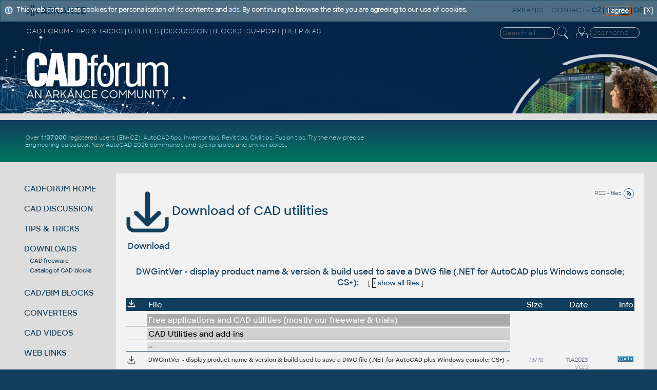

--- FILE ---
content_type: text/html; charset=utf-8
request_url: https://www.google.com/recaptcha/api2/aframe
body_size: 265
content:
<!DOCTYPE HTML><html><head><meta http-equiv="content-type" content="text/html; charset=UTF-8"></head><body><script nonce="-aS06XRhJkLmegcntL9sOg">/** Anti-fraud and anti-abuse applications only. See google.com/recaptcha */ try{var clients={'sodar':'https://pagead2.googlesyndication.com/pagead/sodar?'};window.addEventListener("message",function(a){try{if(a.source===window.parent){var b=JSON.parse(a.data);var c=clients[b['id']];if(c){var d=document.createElement('img');d.src=c+b['params']+'&rc='+(localStorage.getItem("rc::a")?sessionStorage.getItem("rc::b"):"");window.document.body.appendChild(d);sessionStorage.setItem("rc::e",parseInt(sessionStorage.getItem("rc::e")||0)+1);localStorage.setItem("rc::h",'1764201372377');}}}catch(b){}});window.parent.postMessage("_grecaptcha_ready", "*");}catch(b){}</script></body></html>